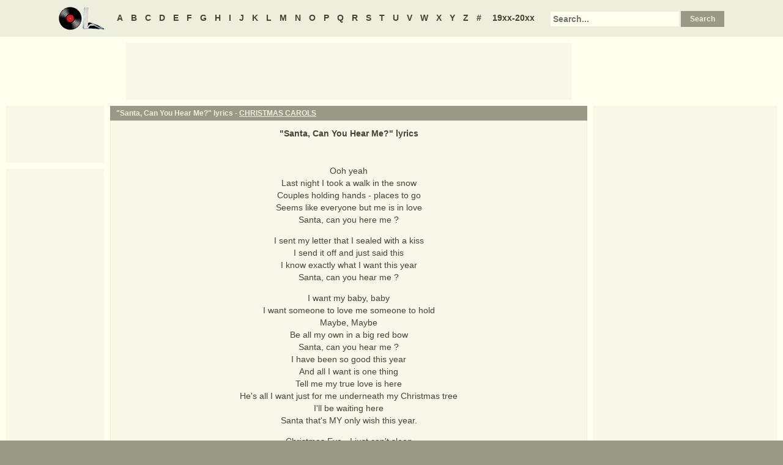

--- FILE ---
content_type: text/html
request_url: https://oldielyrics.com/christmas/santa_can_you_hear_me.html
body_size: 2189
content:
<!DOCTYPE html>
<html lang="en">
<head>
<meta charset="utf-8">
<meta http-equiv="X-UA-Compatible" content="IE=edge">
<meta name="viewport" content="width=device-width, initial-scale=1.0">
<meta name="description" content="Lyrics to &quot;Santa, Can You Hear Me?&quot; Christmas carol: Ooh yeah / Last night I took a walk in the snow / Couples holding hands - places to go / Seems like everyone but me is in love / Santa, can you here me ? / I sent my letter that I sealed with a kiss / I send it off and just said this / I know exactly what I want t...">
<meta name="keywords" content="Santa, Can You Hear Me?, Santa, Can You Hear Me? lyrics, Santa, Can You Hear Me? carol lyrics, Santa, Can You Hear Me? christmas lyrics">
<title>Santa, Can You Hear Me? lyrics - CHRISTMAS CAROLS LYRICS</title>
<link rel="stylesheet" href="https://www.oldielyrics.com/ols.css">
<!--[if lt IE 9]>
<script src="https://cdnjs.cloudflare.com/ajax/libs/html5shiv/3.7.3/html5shiv.min.js"></script>
<script src="https://cdnjs.cloudflare.com/ajax/libs/respond.js/1.4.2/respond.min.js"></script>
<![endif]-->
<script>
ArtistName = "";
SongName = "Santa, Can You Hear Me?";
AlbumName = "";
cf_page_artist = "";
cf_page_song = "Santa, Can You Hear Me?";
</script>
</head>

<body>
<div id="bigcon">
<nav id="abc" class="noprint">
  <a class="home" href="https://www.oldielyrics.com"><img src="https://www.oldielyrics.com/oll.png" alt="OldieLyrics.com"></a>
  <a href="https://www.oldielyrics.com/a.html">A</a>
  <a href="https://www.oldielyrics.com/b.html">B</a>
  <a href="https://www.oldielyrics.com/c.html">C</a>
  <a href="https://www.oldielyrics.com/d.html">D</a>
  <a href="https://www.oldielyrics.com/e.html">E</a>
  <a href="https://www.oldielyrics.com/f.html">F</a>
  <a href="https://www.oldielyrics.com/g.html">G</a>
  <a href="https://www.oldielyrics.com/h.html">H</a>
  <a href="https://www.oldielyrics.com/i.html">I</a>
  <a href="https://www.oldielyrics.com/j.html">J</a>
  <a href="https://www.oldielyrics.com/k.html">K</a>
  <a href="https://www.oldielyrics.com/l.html">L</a>
  <a href="https://www.oldielyrics.com/m.html">M</a>
  <a href="https://www.oldielyrics.com/n.html">N</a>
  <a href="https://www.oldielyrics.com/o.html">O</a>
  <a href="https://www.oldielyrics.com/p.html">P</a>
  <a href="https://www.oldielyrics.com/q.html">Q</a>
  <a href="https://www.oldielyrics.com/r.html">R</a>
  <a href="https://www.oldielyrics.com/s.html">S</a>
  <a href="https://www.oldielyrics.com/t.html">T</a>
  <a href="https://www.oldielyrics.com/u.html">U</a>
  <a href="https://www.oldielyrics.com/v.html">V</a>
  <a href="https://www.oldielyrics.com/w.html">W</a>
  <a href="https://www.oldielyrics.com/x.html">X</a>
  <a href="https://www.oldielyrics.com/y.html">Y</a>
  <a href="https://www.oldielyrics.com/z.html">Z</a>
  <a href="https://www.oldielyrics.com/0.html">#</a>
  <a class="years" href="https://www.oldielyrics.com/years.html">19xx-20xx</a>
  <form id="cse-search-box" action="https://www.oldielyrics.com/searchresults.html">
    <input type="hidden" name="cx" value="partner-pub-1127189538012976:wg12vl5m2v4">
    <input type="hidden" name="cof" value="FORID:11">
    <input type="hidden" name="ie" value="ISO-8859-1">
    <input type="text" name="q" placeholder="Search...">
    <input type="submit" name="sa" value="Search">
  </form>
</nav>

<script async src="https://pagead2.googlesyndication.com/pagead/js/adsbygoogle.js"></script>
<div id="ad1" class="noprint"></div>

<div class="maincon">
<main>
<div id="song" itemscope itemtype="http://schema.org/MusicComposition" itemref="videocon">
<header><h1 class="cap noprint">"Santa, Can You Hear Me?" lyrics - <a href="../christmas.html">CHRISTMAS CAROLS</a></h1></header>
<div class="con">
<div id="songname">"<span itemprop="name">Santa, Can You Hear Me?</span>" lyrics</div>
<div id="authors"></div>
<div id="adtf1" class="noprint"></div>
<div id="lyrics" itemprop="lyrics" itemscope itemtype="http://schema.org/CreativeWork"><div itemprop="text">
<p>Ooh yeah<br>
Last night I took a walk in the snow<br>
Couples holding hands - places to go<br>
Seems like everyone but me is in love<br>
Santa, can you here me ?</p><p>I sent my letter that I sealed with a kiss<br>
I send it off and just said this<br>
I know exactly what I want this year<br>
Santa, can you hear me ?</p><p>I want my baby, baby<br>
I want someone to love me someone to hold<br>
Maybe, Maybe<br>
Be all my own in a big red bow<br>
Santa, can you hear me ?<br>
I have been so good this year<br>
And all I want is one thing<br>
Tell me my true love is here<br>
He's all I want just for me underneath my Christmas tree<br>
I'll be waiting here<br>
Santa that's MY only wish this year.</p><p>Christmas Eve - I just can't sleep<br>
Will i be wrong just taking a peek?<br>
Cause that I heard that your coming to town<br>
Santa, can you hear me ?<br>
I really hope your on your way<br>
With Something special for me in your sleigh<br>
Ooh please make my wish come true<br>
Santa, can you hear me ?</p><p>I want my baby, baby<br>
I want someone to love me someone to hold<br>
Maybe, Maybe<br>
We'll be all alone under the mistle toe<br>
Santa, can you hear me ?<br>
I have been so good this year<br>
And all I want is one thing<br>
Tell me my true love is here<br>
He's all I want just for me- underneath my Christmas tree<br>
I'll be waiting here<br>
Santa that's only wish this year</p><p>I hope my letter reaches you in time<br>
Woooo yeah<br>
Bring me a love that I can call all mine<br>
Cause I have been so good this year<br>
Can't be alone under the missal toe<br>
Hes all i want in a big red bow</p><p>Santa, can you hear me ?<br>
I have been so good this year<br>
And all I want is one thing<br>
Tell me my true love is here<br>
He's all I want, just for me<br>
Underneath my Christmas tree<br>
I'll be waiting here<br>
Santa, that's my only wish this year</p><p>Ooh Santa<br>
Can you hear me ?<br>
Ooh santa<br>
Well he's all I want just for me<br>
Underneath my Christmas tree<br>
I'll be waiting here..<br>
Santa, that's my only wish this year<br>
Santa, that's my only wish this year<br>
</p>
</div></div>
<form id="subcor" class="noprint" action="https://www.oldielyrics.com/submit.php" method="post">
  <input type="hidden" name="scartist" value="CHRISTMAS CAROLS">
  <input type="hidden" name="scsong" value="Santa, Can You Hear Me?">
  <input type="hidden" name="sclyrics">
  <input type="submit" name="scsubmit" value="Correct lyrics">
</form>
<div id="adtf2" class="noprint"></div>
<div id="bookmark" class="noprint"></div>
</div>
</div>
<div id="ad2" class="hidedesk noprint"></div>
</main>
<aside class="right noprint">
  <div id="ad3"></div>
<div id="videocon" itemprop="video" itemscope itemtype="http://schema.org/VideoObject">
  <h2 class="cap leftt" itemprop="caption name description">"Santa, Can You Hear Me?" video</h2>
  <meta itemprop="thumbnailUrl" content="https://www.oldielyrics.com/oll.png">
  <meta itemprop="uploadDate" content="2018-04-04">
  <iframe id="video"></iframe>
</div>
<div id="ad4"></div>
</aside>
<aside class="left noprint">
<div id="ad5" class="showdesk"></div>
<div id="ad6" class="showdesk"></div>
</aside>
</div>

<div id="ad7" class="noprint"></div>

<div id="breadcrumbs" class="noprint" itemscope itemtype="http://schema.org/BreadcrumbList">
<span itemprop="itemListElement" itemscope itemtype="http://schema.org/ListItem">
  <a href="https://www.oldielyrics.com" itemprop="url"><span itemprop="name">Home</span></a>
  <meta itemprop="position" content="1">
</span>><span itemprop="itemListElement" itemscope itemtype="http://schema.org/ListItem">
  <a href="https://www.oldielyrics.com/christmas.html" itemprop="url"><span itemprop="name">Christmas Carols</span></a>
  <meta itemprop="position" content="2">
</span>>
<span itemprop="itemListElement" itemscope itemtype="http://schema.org/ListItem">
  <a href="https://www.oldielyrics.com/christmas/santa_can_you_hear_me.html" itemprop="url"><span itemprop="name">Santa, Can You Hear Me? lyrics</span></a>
  <meta itemprop="position" content="3">
</span>
</div>

<footer id="ribbon" class="noprint">
  <ul>
    <li><a href="https://www.oldielyrics.com/request">Request Lyrics</a></li>
    <li><a href="https://www.oldielyrics.com/submit.php">Submit Lyrics</a></li>
    <li><a href="https://www.oldielyrics.com/christmas.html">Christmas Lyrics</a></li>
    <li><a href="https://www.azringtones.com">Ringtones</a></li>
    <li><a href="https://www.oldielyrics.com/contact.html">Contact Us</a></li>
    <li><a href="https://www.oldielyrics.com/links.html">Links</a></li>
  </ul>
</footer>
</div>

<script src="https://www.oldielyrics.com/bot1.js"></script>
<div id="ad4x"><script src="https://www.oldielyrics.com/ad4x.js"></script></div>
<div id="ad7x"><script src="https://www.oldielyrics.com/ad7x.js"></script></div>
<script src="https://www.oldielyrics.com/bot2.js"></script>

</body>
</html>


--- FILE ---
content_type: text/html; charset=utf-8
request_url: https://www.google.com/recaptcha/api2/aframe
body_size: 268
content:
<!DOCTYPE HTML><html><head><meta http-equiv="content-type" content="text/html; charset=UTF-8"></head><body><script nonce="LAwCIaMxU039O1LM-KUAkQ">/** Anti-fraud and anti-abuse applications only. See google.com/recaptcha */ try{var clients={'sodar':'https://pagead2.googlesyndication.com/pagead/sodar?'};window.addEventListener("message",function(a){try{if(a.source===window.parent){var b=JSON.parse(a.data);var c=clients[b['id']];if(c){var d=document.createElement('img');d.src=c+b['params']+'&rc='+(localStorage.getItem("rc::a")?sessionStorage.getItem("rc::b"):"");window.document.body.appendChild(d);sessionStorage.setItem("rc::e",parseInt(sessionStorage.getItem("rc::e")||0)+1);localStorage.setItem("rc::h",'1769912672846');}}}catch(b){}});window.parent.postMessage("_grecaptcha_ready", "*");}catch(b){}</script></body></html>